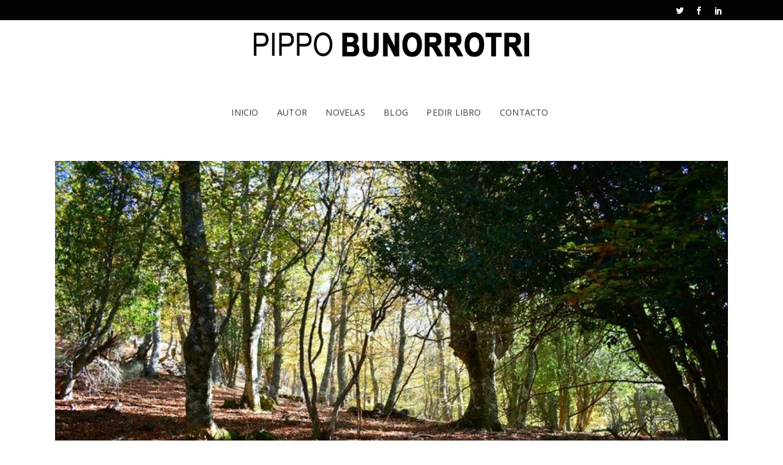

--- FILE ---
content_type: text/html; charset=UTF-8
request_url: https://pippobunorrotri.com/aprenderas-sin-mas-2/
body_size: 17078
content:
<!DOCTYPE html>
<html lang="es">
<head>
	<meta charset="UTF-8" />
	
	<title>APRENDERÁS SIN MAS ~ Pippo Bunorrotri</title>

	
			
						<meta name="viewport" content="width=device-width,initial-scale=1,user-scalable=no">
		
	<link rel="profile" href="http://gmpg.org/xfn/11" />
	<link rel="pingback" href="https://pippobunorrotri.com/xmlrpc.php" />
            <link rel="shortcut icon" type="image/x-icon" href="http://pippobunorrotri.com/wp-content/themes/bridge/img/favicon.ico">
        <link rel="apple-touch-icon" href="http://pippobunorrotri.com/wp-content/themes/bridge/img/favicon.ico"/>
    	<link href='//fonts.googleapis.com/css?family=Raleway:100,200,300,400,500,600,700,800,900,300italic,400italic,700italic|Open+Sans:100,200,300,400,500,600,700,800,900,300italic,400italic,700italic&subset=latin,latin-ext' rel='stylesheet' type='text/css'>
<script type="application/javascript">var QodeAjaxUrl = "https://pippobunorrotri.com/wp-admin/admin-ajax.php"</script><meta name='robots' content='index, follow, max-image-preview:large, max-snippet:-1, max-video-preview:-1' />

	<!-- This site is optimized with the Yoast SEO plugin v20.11 - https://yoast.com/wordpress/plugins/seo/ -->
	<link rel="canonical" href="https://pippobunorrotri.com/aprenderas-sin-mas-2/" />
	<meta property="og:locale" content="es_ES" />
	<meta property="og:type" content="article" />
	<meta property="og:title" content="APRENDERÁS SIN MAS ~ Pippo Bunorrotri" />
	<meta property="og:description" content="Después de algún tiempo aprenderás la diferencia entre dar la mano y socorrer a un alma, y aprenderás que amar no significa apoyarse, y que compañía no siempre significa seguridad. Comenzarás a aprender que los besos no son contratos escritos, ni regalos empaquetados, ni promesas..." />
	<meta property="og:url" content="https://pippobunorrotri.com/aprenderas-sin-mas-2/" />
	<meta property="og:site_name" content="Pippo Bunorrotri" />
	<meta property="article:publisher" content="https://www.facebook.com/miguelangel.vegarodriguez.3" />
	<meta property="article:author" content="vegamiguela@hotmail .es" />
	<meta property="article:published_time" content="2017-10-29T18:26:31+00:00" />
	<meta property="og:image" content="https://pippobunorrotri.com/wp-content/uploads/2017/10/22555090_2033785996853058_2091611513617085804_n.jpg" />
	<meta property="og:image:width" content="800" />
	<meta property="og:image:height" content="533" />
	<meta property="og:image:type" content="image/jpeg" />
	<meta name="author" content="Pippo" />
	<meta name="twitter:card" content="summary_large_image" />
	<meta name="twitter:creator" content="@Pippo Bunorrotri" />
	<meta name="twitter:label1" content="Escrito por" />
	<meta name="twitter:data1" content="Pippo" />
	<meta name="twitter:label2" content="Tiempo de lectura" />
	<meta name="twitter:data2" content="4 minutos" />
	<script type="application/ld+json" class="yoast-schema-graph">{"@context":"https://schema.org","@graph":[{"@type":"WebPage","@id":"https://pippobunorrotri.com/aprenderas-sin-mas-2/","url":"https://pippobunorrotri.com/aprenderas-sin-mas-2/","name":"APRENDERÁS SIN MAS ~ Pippo Bunorrotri","isPartOf":{"@id":"https://pippobunorrotri.com/#website"},"primaryImageOfPage":{"@id":"https://pippobunorrotri.com/aprenderas-sin-mas-2/#primaryimage"},"image":{"@id":"https://pippobunorrotri.com/aprenderas-sin-mas-2/#primaryimage"},"thumbnailUrl":"https://pippobunorrotri.com/wp-content/uploads/2017/10/22555090_2033785996853058_2091611513617085804_n.jpg","datePublished":"2017-10-29T18:26:31+00:00","dateModified":"2017-10-29T18:26:31+00:00","author":{"@id":"https://pippobunorrotri.com/#/schema/person/3dce03d1a63ed4e36ad858cf6409acbe"},"breadcrumb":{"@id":"https://pippobunorrotri.com/aprenderas-sin-mas-2/#breadcrumb"},"inLanguage":"es","potentialAction":[{"@type":"ReadAction","target":["https://pippobunorrotri.com/aprenderas-sin-mas-2/"]}]},{"@type":"ImageObject","inLanguage":"es","@id":"https://pippobunorrotri.com/aprenderas-sin-mas-2/#primaryimage","url":"https://pippobunorrotri.com/wp-content/uploads/2017/10/22555090_2033785996853058_2091611513617085804_n.jpg","contentUrl":"https://pippobunorrotri.com/wp-content/uploads/2017/10/22555090_2033785996853058_2091611513617085804_n.jpg","width":800,"height":533},{"@type":"BreadcrumbList","@id":"https://pippobunorrotri.com/aprenderas-sin-mas-2/#breadcrumb","itemListElement":[{"@type":"ListItem","position":1,"name":"Portada","item":"https://pippobunorrotri.com/"},{"@type":"ListItem","position":2,"name":"APRENDERÁS SIN MAS"}]},{"@type":"WebSite","@id":"https://pippobunorrotri.com/#website","url":"https://pippobunorrotri.com/","name":"Pippo Bunorrotri","description":"El hombre que susurraba a los sentimientos","potentialAction":[{"@type":"SearchAction","target":{"@type":"EntryPoint","urlTemplate":"https://pippobunorrotri.com/?s={search_term_string}"},"query-input":"required name=search_term_string"}],"inLanguage":"es"},{"@type":"Person","@id":"https://pippobunorrotri.com/#/schema/person/3dce03d1a63ed4e36ad858cf6409acbe","name":"Pippo","image":{"@type":"ImageObject","inLanguage":"es","@id":"https://pippobunorrotri.com/#/schema/person/image/","url":"https://secure.gravatar.com/avatar/04815abf19c9f5b2b865e86b85ba552d?s=96&d=mm&r=g","contentUrl":"https://secure.gravatar.com/avatar/04815abf19c9f5b2b865e86b85ba552d?s=96&d=mm&r=g","caption":"Pippo"},"description":"El 31 del 12 de 1955 abrí los ojos en este mundo de locos contrastes donde empece a escribir mi destino, en el antiguo reino de León. Actualmente resido a la vera del Mediterráneo, en Valencia","sameAs":["vegamiguela@hotmail .es","https://twitter.com/Pippo Bunorrotri","pippobunorrotri@gmail.com"],"url":"https://pippobunorrotri.com/author/pippo/"}]}</script>
	<!-- / Yoast SEO plugin. -->


<link rel="alternate" type="application/rss+xml" title="Pippo Bunorrotri &raquo; Feed" href="https://pippobunorrotri.com/feed/" />
<link rel="alternate" type="application/rss+xml" title="Pippo Bunorrotri &raquo; Feed de los comentarios" href="https://pippobunorrotri.com/comments/feed/" />
<link rel="alternate" type="application/rss+xml" title="Pippo Bunorrotri &raquo; Comentario APRENDERÁS SIN MAS del feed" href="https://pippobunorrotri.com/aprenderas-sin-mas-2/feed/" />
		<!-- This site uses the Google Analytics by MonsterInsights plugin v8.17 - Using Analytics tracking - https://www.monsterinsights.com/ -->
		<!-- Nota: MonsterInsights no está actualmente configurado en este sitio. El dueño del sitio necesita identificarse usando su cuenta de Google Analytics en el panel de ajustes de MonsterInsights. -->
					<!-- No tracking code set -->
				<!-- / Google Analytics by MonsterInsights -->
		<script type="text/javascript">
window._wpemojiSettings = {"baseUrl":"https:\/\/s.w.org\/images\/core\/emoji\/14.0.0\/72x72\/","ext":".png","svgUrl":"https:\/\/s.w.org\/images\/core\/emoji\/14.0.0\/svg\/","svgExt":".svg","source":{"concatemoji":"https:\/\/pippobunorrotri.com\/wp-includes\/js\/wp-emoji-release.min.js?ver=6.2.8"}};
/*! This file is auto-generated */
!function(e,a,t){var n,r,o,i=a.createElement("canvas"),p=i.getContext&&i.getContext("2d");function s(e,t){p.clearRect(0,0,i.width,i.height),p.fillText(e,0,0);e=i.toDataURL();return p.clearRect(0,0,i.width,i.height),p.fillText(t,0,0),e===i.toDataURL()}function c(e){var t=a.createElement("script");t.src=e,t.defer=t.type="text/javascript",a.getElementsByTagName("head")[0].appendChild(t)}for(o=Array("flag","emoji"),t.supports={everything:!0,everythingExceptFlag:!0},r=0;r<o.length;r++)t.supports[o[r]]=function(e){if(p&&p.fillText)switch(p.textBaseline="top",p.font="600 32px Arial",e){case"flag":return s("\ud83c\udff3\ufe0f\u200d\u26a7\ufe0f","\ud83c\udff3\ufe0f\u200b\u26a7\ufe0f")?!1:!s("\ud83c\uddfa\ud83c\uddf3","\ud83c\uddfa\u200b\ud83c\uddf3")&&!s("\ud83c\udff4\udb40\udc67\udb40\udc62\udb40\udc65\udb40\udc6e\udb40\udc67\udb40\udc7f","\ud83c\udff4\u200b\udb40\udc67\u200b\udb40\udc62\u200b\udb40\udc65\u200b\udb40\udc6e\u200b\udb40\udc67\u200b\udb40\udc7f");case"emoji":return!s("\ud83e\udef1\ud83c\udffb\u200d\ud83e\udef2\ud83c\udfff","\ud83e\udef1\ud83c\udffb\u200b\ud83e\udef2\ud83c\udfff")}return!1}(o[r]),t.supports.everything=t.supports.everything&&t.supports[o[r]],"flag"!==o[r]&&(t.supports.everythingExceptFlag=t.supports.everythingExceptFlag&&t.supports[o[r]]);t.supports.everythingExceptFlag=t.supports.everythingExceptFlag&&!t.supports.flag,t.DOMReady=!1,t.readyCallback=function(){t.DOMReady=!0},t.supports.everything||(n=function(){t.readyCallback()},a.addEventListener?(a.addEventListener("DOMContentLoaded",n,!1),e.addEventListener("load",n,!1)):(e.attachEvent("onload",n),a.attachEvent("onreadystatechange",function(){"complete"===a.readyState&&t.readyCallback()})),(e=t.source||{}).concatemoji?c(e.concatemoji):e.wpemoji&&e.twemoji&&(c(e.twemoji),c(e.wpemoji)))}(window,document,window._wpemojiSettings);
</script>
<style type="text/css">
img.wp-smiley,
img.emoji {
	display: inline !important;
	border: none !important;
	box-shadow: none !important;
	height: 1em !important;
	width: 1em !important;
	margin: 0 0.07em !important;
	vertical-align: -0.1em !important;
	background: none !important;
	padding: 0 !important;
}
</style>
	<link rel='stylesheet' id='layerslider-css' href='https://pippobunorrotri.com/wp-content/plugins/LayerSlider/assets/static/layerslider/css/layerslider.css?ver=7.7.11' type='text/css' media='all' />
<link rel='stylesheet' id='wp-block-library-css' href='https://pippobunorrotri.com/wp-includes/css/dist/block-library/style.min.css?ver=6.2.8' type='text/css' media='all' />
<link rel='stylesheet' id='classic-theme-styles-css' href='https://pippobunorrotri.com/wp-includes/css/classic-themes.min.css?ver=6.2.8' type='text/css' media='all' />
<style id='global-styles-inline-css' type='text/css'>
body{--wp--preset--color--black: #000000;--wp--preset--color--cyan-bluish-gray: #abb8c3;--wp--preset--color--white: #ffffff;--wp--preset--color--pale-pink: #f78da7;--wp--preset--color--vivid-red: #cf2e2e;--wp--preset--color--luminous-vivid-orange: #ff6900;--wp--preset--color--luminous-vivid-amber: #fcb900;--wp--preset--color--light-green-cyan: #7bdcb5;--wp--preset--color--vivid-green-cyan: #00d084;--wp--preset--color--pale-cyan-blue: #8ed1fc;--wp--preset--color--vivid-cyan-blue: #0693e3;--wp--preset--color--vivid-purple: #9b51e0;--wp--preset--gradient--vivid-cyan-blue-to-vivid-purple: linear-gradient(135deg,rgba(6,147,227,1) 0%,rgb(155,81,224) 100%);--wp--preset--gradient--light-green-cyan-to-vivid-green-cyan: linear-gradient(135deg,rgb(122,220,180) 0%,rgb(0,208,130) 100%);--wp--preset--gradient--luminous-vivid-amber-to-luminous-vivid-orange: linear-gradient(135deg,rgba(252,185,0,1) 0%,rgba(255,105,0,1) 100%);--wp--preset--gradient--luminous-vivid-orange-to-vivid-red: linear-gradient(135deg,rgba(255,105,0,1) 0%,rgb(207,46,46) 100%);--wp--preset--gradient--very-light-gray-to-cyan-bluish-gray: linear-gradient(135deg,rgb(238,238,238) 0%,rgb(169,184,195) 100%);--wp--preset--gradient--cool-to-warm-spectrum: linear-gradient(135deg,rgb(74,234,220) 0%,rgb(151,120,209) 20%,rgb(207,42,186) 40%,rgb(238,44,130) 60%,rgb(251,105,98) 80%,rgb(254,248,76) 100%);--wp--preset--gradient--blush-light-purple: linear-gradient(135deg,rgb(255,206,236) 0%,rgb(152,150,240) 100%);--wp--preset--gradient--blush-bordeaux: linear-gradient(135deg,rgb(254,205,165) 0%,rgb(254,45,45) 50%,rgb(107,0,62) 100%);--wp--preset--gradient--luminous-dusk: linear-gradient(135deg,rgb(255,203,112) 0%,rgb(199,81,192) 50%,rgb(65,88,208) 100%);--wp--preset--gradient--pale-ocean: linear-gradient(135deg,rgb(255,245,203) 0%,rgb(182,227,212) 50%,rgb(51,167,181) 100%);--wp--preset--gradient--electric-grass: linear-gradient(135deg,rgb(202,248,128) 0%,rgb(113,206,126) 100%);--wp--preset--gradient--midnight: linear-gradient(135deg,rgb(2,3,129) 0%,rgb(40,116,252) 100%);--wp--preset--duotone--dark-grayscale: url('#wp-duotone-dark-grayscale');--wp--preset--duotone--grayscale: url('#wp-duotone-grayscale');--wp--preset--duotone--purple-yellow: url('#wp-duotone-purple-yellow');--wp--preset--duotone--blue-red: url('#wp-duotone-blue-red');--wp--preset--duotone--midnight: url('#wp-duotone-midnight');--wp--preset--duotone--magenta-yellow: url('#wp-duotone-magenta-yellow');--wp--preset--duotone--purple-green: url('#wp-duotone-purple-green');--wp--preset--duotone--blue-orange: url('#wp-duotone-blue-orange');--wp--preset--font-size--small: 13px;--wp--preset--font-size--medium: 20px;--wp--preset--font-size--large: 36px;--wp--preset--font-size--x-large: 42px;--wp--preset--spacing--20: 0.44rem;--wp--preset--spacing--30: 0.67rem;--wp--preset--spacing--40: 1rem;--wp--preset--spacing--50: 1.5rem;--wp--preset--spacing--60: 2.25rem;--wp--preset--spacing--70: 3.38rem;--wp--preset--spacing--80: 5.06rem;--wp--preset--shadow--natural: 6px 6px 9px rgba(0, 0, 0, 0.2);--wp--preset--shadow--deep: 12px 12px 50px rgba(0, 0, 0, 0.4);--wp--preset--shadow--sharp: 6px 6px 0px rgba(0, 0, 0, 0.2);--wp--preset--shadow--outlined: 6px 6px 0px -3px rgba(255, 255, 255, 1), 6px 6px rgba(0, 0, 0, 1);--wp--preset--shadow--crisp: 6px 6px 0px rgba(0, 0, 0, 1);}:where(.is-layout-flex){gap: 0.5em;}body .is-layout-flow > .alignleft{float: left;margin-inline-start: 0;margin-inline-end: 2em;}body .is-layout-flow > .alignright{float: right;margin-inline-start: 2em;margin-inline-end: 0;}body .is-layout-flow > .aligncenter{margin-left: auto !important;margin-right: auto !important;}body .is-layout-constrained > .alignleft{float: left;margin-inline-start: 0;margin-inline-end: 2em;}body .is-layout-constrained > .alignright{float: right;margin-inline-start: 2em;margin-inline-end: 0;}body .is-layout-constrained > .aligncenter{margin-left: auto !important;margin-right: auto !important;}body .is-layout-constrained > :where(:not(.alignleft):not(.alignright):not(.alignfull)){max-width: var(--wp--style--global--content-size);margin-left: auto !important;margin-right: auto !important;}body .is-layout-constrained > .alignwide{max-width: var(--wp--style--global--wide-size);}body .is-layout-flex{display: flex;}body .is-layout-flex{flex-wrap: wrap;align-items: center;}body .is-layout-flex > *{margin: 0;}:where(.wp-block-columns.is-layout-flex){gap: 2em;}.has-black-color{color: var(--wp--preset--color--black) !important;}.has-cyan-bluish-gray-color{color: var(--wp--preset--color--cyan-bluish-gray) !important;}.has-white-color{color: var(--wp--preset--color--white) !important;}.has-pale-pink-color{color: var(--wp--preset--color--pale-pink) !important;}.has-vivid-red-color{color: var(--wp--preset--color--vivid-red) !important;}.has-luminous-vivid-orange-color{color: var(--wp--preset--color--luminous-vivid-orange) !important;}.has-luminous-vivid-amber-color{color: var(--wp--preset--color--luminous-vivid-amber) !important;}.has-light-green-cyan-color{color: var(--wp--preset--color--light-green-cyan) !important;}.has-vivid-green-cyan-color{color: var(--wp--preset--color--vivid-green-cyan) !important;}.has-pale-cyan-blue-color{color: var(--wp--preset--color--pale-cyan-blue) !important;}.has-vivid-cyan-blue-color{color: var(--wp--preset--color--vivid-cyan-blue) !important;}.has-vivid-purple-color{color: var(--wp--preset--color--vivid-purple) !important;}.has-black-background-color{background-color: var(--wp--preset--color--black) !important;}.has-cyan-bluish-gray-background-color{background-color: var(--wp--preset--color--cyan-bluish-gray) !important;}.has-white-background-color{background-color: var(--wp--preset--color--white) !important;}.has-pale-pink-background-color{background-color: var(--wp--preset--color--pale-pink) !important;}.has-vivid-red-background-color{background-color: var(--wp--preset--color--vivid-red) !important;}.has-luminous-vivid-orange-background-color{background-color: var(--wp--preset--color--luminous-vivid-orange) !important;}.has-luminous-vivid-amber-background-color{background-color: var(--wp--preset--color--luminous-vivid-amber) !important;}.has-light-green-cyan-background-color{background-color: var(--wp--preset--color--light-green-cyan) !important;}.has-vivid-green-cyan-background-color{background-color: var(--wp--preset--color--vivid-green-cyan) !important;}.has-pale-cyan-blue-background-color{background-color: var(--wp--preset--color--pale-cyan-blue) !important;}.has-vivid-cyan-blue-background-color{background-color: var(--wp--preset--color--vivid-cyan-blue) !important;}.has-vivid-purple-background-color{background-color: var(--wp--preset--color--vivid-purple) !important;}.has-black-border-color{border-color: var(--wp--preset--color--black) !important;}.has-cyan-bluish-gray-border-color{border-color: var(--wp--preset--color--cyan-bluish-gray) !important;}.has-white-border-color{border-color: var(--wp--preset--color--white) !important;}.has-pale-pink-border-color{border-color: var(--wp--preset--color--pale-pink) !important;}.has-vivid-red-border-color{border-color: var(--wp--preset--color--vivid-red) !important;}.has-luminous-vivid-orange-border-color{border-color: var(--wp--preset--color--luminous-vivid-orange) !important;}.has-luminous-vivid-amber-border-color{border-color: var(--wp--preset--color--luminous-vivid-amber) !important;}.has-light-green-cyan-border-color{border-color: var(--wp--preset--color--light-green-cyan) !important;}.has-vivid-green-cyan-border-color{border-color: var(--wp--preset--color--vivid-green-cyan) !important;}.has-pale-cyan-blue-border-color{border-color: var(--wp--preset--color--pale-cyan-blue) !important;}.has-vivid-cyan-blue-border-color{border-color: var(--wp--preset--color--vivid-cyan-blue) !important;}.has-vivid-purple-border-color{border-color: var(--wp--preset--color--vivid-purple) !important;}.has-vivid-cyan-blue-to-vivid-purple-gradient-background{background: var(--wp--preset--gradient--vivid-cyan-blue-to-vivid-purple) !important;}.has-light-green-cyan-to-vivid-green-cyan-gradient-background{background: var(--wp--preset--gradient--light-green-cyan-to-vivid-green-cyan) !important;}.has-luminous-vivid-amber-to-luminous-vivid-orange-gradient-background{background: var(--wp--preset--gradient--luminous-vivid-amber-to-luminous-vivid-orange) !important;}.has-luminous-vivid-orange-to-vivid-red-gradient-background{background: var(--wp--preset--gradient--luminous-vivid-orange-to-vivid-red) !important;}.has-very-light-gray-to-cyan-bluish-gray-gradient-background{background: var(--wp--preset--gradient--very-light-gray-to-cyan-bluish-gray) !important;}.has-cool-to-warm-spectrum-gradient-background{background: var(--wp--preset--gradient--cool-to-warm-spectrum) !important;}.has-blush-light-purple-gradient-background{background: var(--wp--preset--gradient--blush-light-purple) !important;}.has-blush-bordeaux-gradient-background{background: var(--wp--preset--gradient--blush-bordeaux) !important;}.has-luminous-dusk-gradient-background{background: var(--wp--preset--gradient--luminous-dusk) !important;}.has-pale-ocean-gradient-background{background: var(--wp--preset--gradient--pale-ocean) !important;}.has-electric-grass-gradient-background{background: var(--wp--preset--gradient--electric-grass) !important;}.has-midnight-gradient-background{background: var(--wp--preset--gradient--midnight) !important;}.has-small-font-size{font-size: var(--wp--preset--font-size--small) !important;}.has-medium-font-size{font-size: var(--wp--preset--font-size--medium) !important;}.has-large-font-size{font-size: var(--wp--preset--font-size--large) !important;}.has-x-large-font-size{font-size: var(--wp--preset--font-size--x-large) !important;}
.wp-block-navigation a:where(:not(.wp-element-button)){color: inherit;}
:where(.wp-block-columns.is-layout-flex){gap: 2em;}
.wp-block-pullquote{font-size: 1.5em;line-height: 1.6;}
</style>
<link rel='stylesheet' id='default_style-css' href='https://pippobunorrotri.com/wp-content/themes/pippobunorrotri/style.css?ver=6.2.8' type='text/css' media='all' />
<link rel='stylesheet' id='qode_font_awesome-css' href='https://pippobunorrotri.com/wp-content/themes/pippobunorrotri/css/font-awesome/css/font-awesome.min.css?ver=6.2.8' type='text/css' media='all' />
<link rel='stylesheet' id='qode_font_elegant-css' href='https://pippobunorrotri.com/wp-content/themes/pippobunorrotri/css/elegant-icons/style.min.css?ver=6.2.8' type='text/css' media='all' />
<link rel='stylesheet' id='qode_linea_icons-css' href='https://pippobunorrotri.com/wp-content/themes/pippobunorrotri/css/linea-icons/style.css?ver=6.2.8' type='text/css' media='all' />
<link rel='stylesheet' id='qode_dripicons-css' href='https://pippobunorrotri.com/wp-content/themes/pippobunorrotri/css/dripicons/dripicons.css?ver=6.2.8' type='text/css' media='all' />
<link rel='stylesheet' id='stylesheet-css' href='https://pippobunorrotri.com/wp-content/themes/pippobunorrotri/css/stylesheet.min.css?ver=6.2.8' type='text/css' media='all' />
<style id='stylesheet-inline-css' type='text/css'>
   .postid-1160.disabled_footer_top .footer_top_holder, .postid-1160.disabled_footer_bottom .footer_bottom_holder { display: none;}


</style>
<link rel='stylesheet' id='qode_print-css' href='https://pippobunorrotri.com/wp-content/themes/pippobunorrotri/css/print.css?ver=6.2.8' type='text/css' media='all' />
<link rel='stylesheet' id='mac_stylesheet-css' href='https://pippobunorrotri.com/wp-content/themes/pippobunorrotri/css/mac_stylesheet.css?ver=6.2.8' type='text/css' media='all' />
<link rel='stylesheet' id='webkit-css' href='https://pippobunorrotri.com/wp-content/themes/pippobunorrotri/css/webkit_stylesheet.css?ver=6.2.8' type='text/css' media='all' />
<link rel='stylesheet' id='style_dynamic-css' href='https://pippobunorrotri.com/wp-content/themes/pippobunorrotri/css/style_dynamic.css?ver=1589107106' type='text/css' media='all' />
<link rel='stylesheet' id='responsive-css' href='https://pippobunorrotri.com/wp-content/themes/pippobunorrotri/css/responsive.min.css?ver=6.2.8' type='text/css' media='all' />
<link rel='stylesheet' id='style_dynamic_responsive-css' href='https://pippobunorrotri.com/wp-content/themes/pippobunorrotri/css/style_dynamic_responsive.css?ver=1589107106' type='text/css' media='all' />
<link rel='stylesheet' id='custom_css-css' href='https://pippobunorrotri.com/wp-content/themes/pippobunorrotri/css/custom_css.css?ver=1589107106' type='text/css' media='all' />
<script type='text/javascript' src='https://pippobunorrotri.com/wp-includes/js/jquery/jquery.min.js?ver=3.6.4' id='jquery-core-js'></script>
<script type='text/javascript' src='https://pippobunorrotri.com/wp-includes/js/jquery/jquery-migrate.min.js?ver=3.4.0' id='jquery-migrate-js'></script>
<script type='text/javascript' id='layerslider-utils-js-extra'>
/* <![CDATA[ */
var LS_Meta = {"v":"7.7.11","fixGSAP":"1"};
/* ]]> */
</script>
<script type='text/javascript' src='https://pippobunorrotri.com/wp-content/plugins/LayerSlider/assets/static/layerslider/js/layerslider.utils.js?ver=7.7.11' id='layerslider-utils-js'></script>
<script type='text/javascript' src='https://pippobunorrotri.com/wp-content/plugins/LayerSlider/assets/static/layerslider/js/layerslider.kreaturamedia.jquery.js?ver=7.7.11' id='layerslider-js'></script>
<script type='text/javascript' src='https://pippobunorrotri.com/wp-content/plugins/LayerSlider/assets/static/layerslider/js/layerslider.transitions.js?ver=7.7.11' id='layerslider-transitions-js'></script>
<script type='text/javascript' id='email-posts-to-subscribers-js-extra'>
/* <![CDATA[ */
var elp_data = {"messages":{"elp_name_required":"Please enter name.","elp_email_required":"Please enter email address.","elp_invalid_name":"Name seems invalid.","elp_invalid_email":"Email address seems invalid.","elp_unexpected_error":"Oops.. Unexpected error occurred.","elp_invalid_captcha":"Robot verification failed, please try again.","elp_invalid_key":"Robot verification failed, invalid key.","elp_successfull_single":"You have successfully subscribed.","elp_successfull_double":"You have successfully subscribed. You will receive a confirmation email in few minutes. Please follow the link in it to confirm your subscription. If the email takes more than 15 minutes to appear in your mailbox, please check your spam folder.","elp_email_exist":"Email already exist.","elp_email_squeeze":"You are trying to submit too fast. try again in 1 minute."},"elp_ajax_url":"https:\/\/pippobunorrotri.com\/wp-admin\/admin-ajax.php"};
/* ]]> */
</script>
<script type='text/javascript' src='https://pippobunorrotri.com/wp-content/plugins/email-posts-to-subscribers//inc/email-posts-to-subscribers.js?ver=2.2' id='email-posts-to-subscribers-js'></script>
<meta name="generator" content="Powered by LayerSlider 7.7.11 - Build Heros, Sliders, and Popups. Create Animations and Beautiful, Rich Web Content as Easy as Never Before on WordPress." />
<!-- LayerSlider updates and docs at: https://layerslider.com -->
<link rel="https://api.w.org/" href="https://pippobunorrotri.com/wp-json/" /><link rel="alternate" type="application/json" href="https://pippobunorrotri.com/wp-json/wp/v2/posts/1160" /><link rel="EditURI" type="application/rsd+xml" title="RSD" href="https://pippobunorrotri.com/xmlrpc.php?rsd" />
<link rel="wlwmanifest" type="application/wlwmanifest+xml" href="https://pippobunorrotri.com/wp-includes/wlwmanifest.xml" />
<meta name="generator" content="WordPress 6.2.8" />
<link rel='shortlink' href='https://pippobunorrotri.com/?p=1160' />
<link rel="alternate" type="application/json+oembed" href="https://pippobunorrotri.com/wp-json/oembed/1.0/embed?url=https%3A%2F%2Fpippobunorrotri.com%2Faprenderas-sin-mas-2%2F" />
<link rel="alternate" type="text/xml+oembed" href="https://pippobunorrotri.com/wp-json/oembed/1.0/embed?url=https%3A%2F%2Fpippobunorrotri.com%2Faprenderas-sin-mas-2%2F&#038;format=xml" />
<style>.elp_form_message.success { color: #008000;font-weight: bold; } .elp_form_message.error { color: #ff0000; } .elp_form_message.boterror { color: #ff0000; } </style><meta name="generator" content="Elementor 3.14.1; features: a11y_improvements, additional_custom_breakpoints; settings: css_print_method-external, google_font-enabled, font_display-auto">
<style type="text/css">.recentcomments a{display:inline !important;padding:0 !important;margin:0 !important;}</style><link rel="icon" href="https://pippobunorrotri.com/wp-content/uploads/2018/08/cropped-yo-150x150.jpeg" sizes="32x32" />
<link rel="icon" href="https://pippobunorrotri.com/wp-content/uploads/2018/08/cropped-yo-300x300.jpeg" sizes="192x192" />
<link rel="apple-touch-icon" href="https://pippobunorrotri.com/wp-content/uploads/2018/08/cropped-yo-300x300.jpeg" />
<meta name="msapplication-TileImage" content="https://pippobunorrotri.com/wp-content/uploads/2018/08/cropped-yo-300x300.jpeg" />
</head>

<body class="post-template-default single single-post postid-1160 single-format-standard  qode-title-hidden qode_grid_1300 qode-theme-ver-16.7 qode-theme-bridge elementor-default elementor-kit-6739" itemscope itemtype="http://schema.org/WebPage">


<div class="wrapper">
	<div class="wrapper_inner">

    
    <!-- Google Analytics start -->
        <!-- Google Analytics end -->

	<header class=" has_top centered_logo scroll_header_top_area  fixed scrolled_not_transparent menu_position_left page_header">
	<div class="header_inner clearfix">
				<div class="header_top_bottom_holder">
				<div class="header_top clearfix" style='background-color:rgba(2, 2, 2, 1);' >
				<div class="container">
			<div class="container_inner clearfix">
														<div class="left">
						<div class="inner">
													</div>
					</div>
					<div class="right">
						<div class="inner">
							<div class="header-widget widget_text header-right-widget">			<div class="textwidget"><span data-type="normal" data-hover-icon-color="#FFF" class="qode_icon_shortcode  q_font_awsome_icon fa-lg  " style="margin: 0px 7px 10px 0px; "><a itemprop="url" href="https://twitter.com/vegamiguela" target="_blank" rel="noopener"><span aria-hidden="true" class="qode_icon_font_elegant social_twitter qode_icon_element" style="font-size: 13px;color: #FFF;" ></span></a></span>

<span data-type="normal" data-hover-icon-color="#FFF" class="qode_icon_shortcode  q_font_awsome_icon fa-lg  " style="margin: 0px 2px 10px 8px; "><a itemprop="url" href="https://www.facebook.com/pippobunorrotri/" target="_blank" rel="noopener"><span aria-hidden="true" class="qode_icon_font_elegant social_facebook qode_icon_element" style="font-size: 13px;color: #FFF;" ></span></a></span>

<span data-type="normal" data-hover-icon-color="#FFF" class="qode_icon_shortcode  q_font_awsome_icon fa-lg  " style="margin: 0px 9px 10px 14px; "><a itemprop="url" href="https://www.instagram.com" target="_blank" rel="noopener"><span aria-hidden="true" class="qode_icon_font_elegant social_linkedin qode_icon_element" style="font-size: 13px;color: #FFF;" ></span></a></span>
</div>
		</div>						</div>
					</div>
													</div>
		</div>
		</div>

			<div class="header_bottom clearfix" style=' background-color:rgba(255, 255, 255, 1);' >
								<div class="container">
					<div class="container_inner clearfix">
																				<div class="header_inner_left">
																	<div class="mobile_menu_button">
		<span>
			<span aria-hidden="true" class="qode_icon_font_elegant icon_menu " ></span>		</span>
	</div>
								<div class="logo_wrapper" >
	<div class="q_logo">
		<a itemprop="url" href="https://pippobunorrotri.com/" >
             <img itemprop="image" class="normal" src="http://pippobunorrotri.com/wp-content/uploads/2018/07/logo-pippo.png" alt="Logo"/> 			 <img itemprop="image" class="light" src="http://pippobunorrotri.com/wp-content/uploads/2018/07/logo-pippo.png" alt="Logo"/> 			 <img itemprop="image" class="dark" src="http://pippobunorrotri.com/wp-content/uploads/2018/07/logo-pippo.png" alt="Logo"/> 			 <img itemprop="image" class="sticky" src="http://pippobunorrotri.com/wp-content/uploads/2018/07/logo-pippo.png" alt="Logo"/> 			 <img itemprop="image" class="mobile" src="http://pippobunorrotri.com/wp-content/uploads/2018/07/logo-pippo.png" alt="Logo"/> 					</a>
	</div>
	</div>															</div>
							
							
							<nav class="main_menu drop_down left">
								<ul id="menu-main-menu" class=""><li id="nav-menu-item-238" class="menu-item menu-item-type-post_type menu-item-object-page menu-item-home  narrow"><a href="https://pippobunorrotri.com/" class=""><i class="menu_icon blank fa"></i><span>Inicio</span><span class="plus"></span></a></li>
<li id="nav-menu-item-237" class="menu-item menu-item-type-post_type menu-item-object-page  narrow"><a href="https://pippobunorrotri.com/autor/" class=""><i class="menu_icon blank fa"></i><span>Autor</span><span class="plus"></span></a></li>
<li id="nav-menu-item-236" class="menu-item menu-item-type-post_type menu-item-object-page  narrow"><a href="https://pippobunorrotri.com/novelas/" class=""><i class="menu_icon blank fa"></i><span>Novelas</span><span class="plus"></span></a></li>
<li id="nav-menu-item-235" class="menu-item menu-item-type-post_type menu-item-object-page  narrow"><a href="https://pippobunorrotri.com/blog/" class=""><i class="menu_icon blank fa"></i><span>Blog</span><span class="plus"></span></a></li>
<li id="nav-menu-item-234" class="menu-item menu-item-type-post_type menu-item-object-page  narrow"><a href="https://pippobunorrotri.com/pedir-libro/" class=""><i class="menu_icon blank fa"></i><span>Pedir libro</span><span class="plus"></span></a></li>
<li id="nav-menu-item-233" class="menu-item menu-item-type-post_type menu-item-object-page  narrow"><a href="https://pippobunorrotri.com/contacto/" class=""><i class="menu_icon blank fa"></i><span>Contacto</span><span class="plus"></span></a></li>
</ul>							</nav>
															<div class="header_inner_right">
									<div class="side_menu_button_wrapper right">
																														<div class="side_menu_button">
																																											</div>
									</div>
								</div>
														<nav class="mobile_menu">
	<ul id="menu-main-menu-1" class=""><li id="mobile-menu-item-238" class="menu-item menu-item-type-post_type menu-item-object-page menu-item-home "><a href="https://pippobunorrotri.com/" class=""><span>Inicio</span></a><span class="mobile_arrow"><i class="fa fa-angle-right"></i><i class="fa fa-angle-down"></i></span></li>
<li id="mobile-menu-item-237" class="menu-item menu-item-type-post_type menu-item-object-page "><a href="https://pippobunorrotri.com/autor/" class=""><span>Autor</span></a><span class="mobile_arrow"><i class="fa fa-angle-right"></i><i class="fa fa-angle-down"></i></span></li>
<li id="mobile-menu-item-236" class="menu-item menu-item-type-post_type menu-item-object-page "><a href="https://pippobunorrotri.com/novelas/" class=""><span>Novelas</span></a><span class="mobile_arrow"><i class="fa fa-angle-right"></i><i class="fa fa-angle-down"></i></span></li>
<li id="mobile-menu-item-235" class="menu-item menu-item-type-post_type menu-item-object-page "><a href="https://pippobunorrotri.com/blog/" class=""><span>Blog</span></a><span class="mobile_arrow"><i class="fa fa-angle-right"></i><i class="fa fa-angle-down"></i></span></li>
<li id="mobile-menu-item-234" class="menu-item menu-item-type-post_type menu-item-object-page "><a href="https://pippobunorrotri.com/pedir-libro/" class=""><span>Pedir libro</span></a><span class="mobile_arrow"><i class="fa fa-angle-right"></i><i class="fa fa-angle-down"></i></span></li>
<li id="mobile-menu-item-233" class="menu-item menu-item-type-post_type menu-item-object-page "><a href="https://pippobunorrotri.com/contacto/" class=""><span>Contacto</span></a><span class="mobile_arrow"><i class="fa fa-angle-right"></i><i class="fa fa-angle-down"></i></span></li>
</ul></nav>																				</div>
					</div>
									</div>
			</div>
		</div>
</header>	<a id="back_to_top" href="#">
        <span class="fa-stack">
            <i class="qode_icon_font_awesome fa fa-arrow-up " ></i>        </span>
	</a>
	
	
    
    
    <div class="content content_top_margin">
        <div class="content_inner  ">
    												<div class="container">
														<div class="container_inner default_template_holder" >
															<div class="blog_single blog_holder">
								<article id="post-1160" class="post-1160 post type-post status-publish format-standard has-post-thumbnail hentry category-uncategorized">
			<div class="post_content_holder">
										<div class="post_image">
	                        <img width="800" height="533" src="https://pippobunorrotri.com/wp-content/uploads/2017/10/22555090_2033785996853058_2091611513617085804_n.jpg" class="attachment-full size-full wp-post-image" alt="" decoding="async" srcset="https://pippobunorrotri.com/wp-content/uploads/2017/10/22555090_2033785996853058_2091611513617085804_n.jpg 800w, https://pippobunorrotri.com/wp-content/uploads/2017/10/22555090_2033785996853058_2091611513617085804_n-300x200.jpg 300w, https://pippobunorrotri.com/wp-content/uploads/2017/10/22555090_2033785996853058_2091611513617085804_n-768x512.jpg 768w, https://pippobunorrotri.com/wp-content/uploads/2017/10/22555090_2033785996853058_2091611513617085804_n-700x466.jpg 700w" sizes="(max-width: 800px) 100vw, 800px" />						</div>
								<div class="post_text">
					<div class="post_text_inner">
						<h2 itemprop="name" class="entry_title"><span itemprop="dateCreated" class="date entry_date updated">29 Oct<meta itemprop="interactionCount" content="UserComments: 3"/></span> APRENDERÁS SIN MAS</h2>
						<div class="post_info">
							<span class="time">Posted at 18:26h</span>
							in <a href="https://pippobunorrotri.com/category/uncategorized/" rel="category tag">Uncategorized</a>							<span class="post_author">
								by								<a itemprop="author" class="post_author_link" href="https://pippobunorrotri.com/author/pippo/">Pippo</a>
							</span>
															<span class="dots"><i class="fa fa-square"></i></span><a itemprop="url" class="post_comments" href="https://pippobunorrotri.com/aprenderas-sin-mas-2/#comments" target="_self">3 Comments</a>
							                                        <span class="dots"><i class="fa fa-square"></i></span>
        <div class="blog_like">
            <a  href="#" class="qode-like" id="qode-like-1160" title="Like this">0<span>  Likes</span></a>        </div>
                <span class="dots"><i class="fa fa-square"></i></span><div class="blog_share qode_share"><div class="social_share_holder"><a href="javascript:void(0)" target="_self"><span class="social_share_title">Share</span></a><div class="social_share_dropdown"><div class="inner_arrow"></div><ul><li class="facebook_share"><a href="javascript:void(0)" onclick="window.open('http://www.facebook.com/sharer.php?u=https%3A%2F%2Fpippobunorrotri.com%2Faprenderas-sin-mas-2%2F', 'sharer', 'toolbar=0,status=0,width=620,height=280');"><i class="fa fa-facebook"></i></a></li><li class="twitter_share"><a href="#" onclick="popUp=window.open('http://twitter.com/home?status=Despu%C3%A9s+de+alg%C3%BAn+tiempo+aprender%C3%A1s+la+diferencia+entre+dar+la+mano+y+socorrer+a+un+alma%2C+y+aprender%C3%A1s+que+amar+no+https://pippobunorrotri.com/aprenderas-sin-mas-2/', 'popupwindow', 'scrollbars=yes,width=800,height=400');popUp.focus();return false;"><i class="fa fa-twitter"></i></a></li><li  class="google_share"><a href="#" onclick="popUp=window.open('https://plus.google.com/share?url=https%3A%2F%2Fpippobunorrotri.com%2Faprenderas-sin-mas-2%2F', 'popupwindow', 'scrollbars=yes,width=800,height=400');popUp.focus();return false"><i class="fa fa-google-plus"></i></a></li><li  class="linkedin_share"><a href="#" onclick="popUp=window.open('http://linkedin.com/shareArticle?mini=true&amp;url=https%3A%2F%2Fpippobunorrotri.com%2Faprenderas-sin-mas-2%2F&amp;title=APRENDER%C3%81S+SIN+MAS', 'popupwindow', 'scrollbars=yes,width=800,height=400');popUp.focus();return false"><i class="fa fa-linkedin"></i></a></li><li  class="tumblr_share"><a href="#" onclick="popUp=window.open('http://www.tumblr.com/share/link?url=https%3A%2F%2Fpippobunorrotri.com%2Faprenderas-sin-mas-2%2F&amp;name=APRENDER%C3%81S+SIN+MAS&amp;description=Despu%C3%A9s+de+alg%C3%BAn+tiempo+aprender%C3%A1s+la+diferencia+entre+dar+la+mano+y+socorrer+a+un+alma%2C+y+aprender%C3%A1s+que+amar+no+significa+apoyarse%2C+y+que+compa%C3%B1%C3%ADa+no+siempre+significa+seguridad.+Comenzar%C3%A1s+a+aprender+que+los+besos+no+son+contratos+escritos%2C+ni+regalos+empaquetados%2C+ni+promesas...', 'popupwindow', 'scrollbars=yes,width=800,height=400');popUp.focus();return false"><i class="fa fa-tumblr"></i></a></li><li  class="pinterest_share"><a href="#" onclick="popUp=window.open('http://pinterest.com/pin/create/button/?url=https%3A%2F%2Fpippobunorrotri.com%2Faprenderas-sin-mas-2%2F&amp;description=APRENDERÁS SIN MAS&amp;media=https%3A%2F%2Fpippobunorrotri.com%2Fwp-content%2Fuploads%2F2017%2F10%2F22555090_2033785996853058_2091611513617085804_n.jpg', 'popupwindow', 'scrollbars=yes,width=800,height=400');popUp.focus();return false"><i class="fa fa-pinterest"></i></a></li><li  class="vk_share"><a href="#" onclick="popUp=window.open('http://vkontakte.ru/share.php?url=https%3A%2F%2Fpippobunorrotri.com%2Faprenderas-sin-mas-2%2F&amp;title=APRENDER%C3%81S+SIN+MAS&amp;description=Despu%C3%A9s+de+alg%C3%BAn+tiempo+aprender%C3%A1s+la+diferencia+entre+dar+la+mano+y+socorrer+a+un+alma%2C+y+aprender%C3%A1s+que+amar+no+significa+apoyarse%2C+y+que+compa%C3%B1%C3%ADa+no+siempre+significa+seguridad.+Comenzar%C3%A1s+a+aprender+que+los+besos+no+son+contratos+escritos%2C+ni+regalos+empaquetados%2C+ni+promesas...&amp;image=https%3A%2F%2Fpippobunorrotri.com%2Fwp-content%2Fuploads%2F2017%2F10%2F22555090_2033785996853058_2091611513617085804_n.jpg', 'popupwindow', 'scrollbars=yes,width=800,height=400');popUp.focus();return false"><i class="fa fa-vk"></i></a></li></ul></div></div></div>    						</div>
						<p>Después de algún tiempo aprenderás la diferencia entre dar la mano y socorrer a un alma, y aprenderás que amar no significa apoyarse, y que compañía no siempre significa seguridad. Comenzarás a aprender que los besos no son contratos escritos, ni regalos empaquetados, ni promesas al viento. Comenzarás a aceptar tus derrotas con la cabeza erguida y la mirada al frente, con la gracia y la sonrisa de un niño y no con la tristeza fría y calculadora de un adulto y aprenderás a construir hoy todos tus caminos, porque el terreno de mañana es incierto para los proyectos y el futuro tiene la costumbre de caer en el vacío. Después de un tiempo aprenderás que el sol quema si te expones demasiado a él, aceptarás incluso que las personas buenas podrían herirte alguna vez y necesitarás perdonarles&#8230; aprenderás que hablar puede aliviar los dolores del alma&#8230;., descubrirás que lleva años construir confianza y apenas unos segundos destruirla y que tú también podrás hacer cosas de las que te arrepentirás el resto de la vida.<br />
Aprenderás que las nuevas amistades continúan creciendo a pesar de las distancias, y que no importa qué es lo que tienes, sino a quién tienes en la vida y que los buenos amigos son la familia que nos permitimos elegir.<br />
Aprenderás que no tenemos que cambiar de amigos, si estamos dispuestos a aceptar que los amigos cambian. Te darás cuenta que puedes pasar buenos momentos con tu mejor amigo haciendo cualquier cosa o simplemente nada, sólo por el placer de disfrutar su compañía. Descubrirás que muchas veces tomas a la ligera a las personas que más te importan y por eso siempre debemos decir a esas personas que las amamos, porque nunca estaremos seguros de cuándo será la última vez que las veamos.<br />
Aprenderás que las circunstancias y el ambiente que nos rodea tienen influencia sobre nosotros, pero nosotros somos los únicos responsables de lo que hacemos. Comenzarás a aprender que no nos debemos comparar con los demás, salvo cuando queramos imitarlos para mejorar. Descubrirás que se lleva mucho tiempo para llegar a ser la persona que quieres ser, y que el tiempo es corto.<br />
Aprenderás que no importa a dónde llegaste, sino a dónde te diriges y si no lo sabes, cualquier lugar sirve.<br />
Aprenderás que si no controlas tus actos, ellos te controlarán y que ser flexible no significa ser débil o no tener personalidad, porque no importa cuán delicada y frágil sea una situación: siempre existen dos lados.<br />
Aprenderás que héroes son las personas que hicieron lo que era necesario, enfrentando las consecuencias.<br />
Aprenderás que la paciencia requiere mucha práctica. Descubrirás que algunas veces, la persona que esperas que te patee cuando te caes, tal vez sea una de las pocas que te ayuden a levantarte. Madurar tiene más que ver con lo que has aprendido de las experiencias, que con los años vividos.<br />
Aprenderás que hay mucho más de tus padres en ti de lo que supones.<br />
Aprenderás que nunca se debe decir a un niño que sus sueños son tonterías, porque pocas cosas son tan humillantes y sería una tragedia si lo creyese porque le estarás quitando la esperanza.<br />
Aprenderás que cuando sientes rabia, tienes derecho a tenerla, pero eso no te da el derecho a ser cruel. Descubrirás que sólo porque alguien no te ama de la forma que quieres, no significa que no te ame con todo lo que puede, porque hay personas que nos aman, pero que no saben cómo demostrarlo&#8230; No siempre es suficiente ser perdonado por alguien, algunas veces tendrás que aprender a perdonarte a ti mismo.<br />
Aprenderás que con la misma severidad con que juzgar, también serás juzgado y en algún momento condenado.<br />
Aprenderás que no importa en cuántos pedazos tu corazón se partió, el mundo no se detiene para que lo arregles.<br />
Aprenderás que el tiempo no es algo que pueda volver hacia atrás, por lo tanto, debes cultivar tu propio jardín y decorar tu alma, en vez de esperar que alguien te traiga flores.<br />
Entonces y sólo entonces sabrás realmente lo que puedes soportar; que eres fuerte y que podrás ir mucho más lejos de lo que sabias cuando creías que no se podía más.<br />
Es que realmente la vida vale cuando tienes el valor de enfrentarla.<br />
YO SIGO APRENDIENDO DÍA A DÍA.</p>
					</div>
				</div>
			</div>
		
	    	</article>													<div class="comment_holder clearfix" id="comments">
<div class="comment_number"><div class="comment_number_inner"><h5>3 Comments</h5></div></div>
<div class="comments">

	<ul class="comment-list">
		
<li>
	<div class="comment">
		<div class="image"> <img alt='' src='https://secure.gravatar.com/avatar/4c12c2badbb0e59b8872adbf7b4f72e9?s=75&#038;d=mm&#038;r=g' srcset='https://secure.gravatar.com/avatar/4c12c2badbb0e59b8872adbf7b4f72e9?s=150&#038;d=mm&#038;r=g 2x' class='avatar avatar-75 photo' height='75' width='75' loading='lazy' decoding='async'/> </div>
		<div class="text">
			<h5 class="name"><a href="http://laspalabrasdejavier.wordpress.com" class="url" rel="ugc external nofollow">Las palabras de Javier</a></h5>
			<span class="comment_date">Posted at 18:40h, 29 octubre</span>
						<div class="text_holder" id="comment-3860">
				<p>Nunca acaba el aprendizaje de alguien que quiere aprender. </p>
			</div>
		</div>
	</div>                          
                
</li><!-- #comment-## -->

<li>
	<div class="comment">
		<div class="image"> <img alt='' src='https://secure.gravatar.com/avatar/f84b618896aa1d6b48bc43e14c86d5a2?s=75&#038;d=mm&#038;r=g' srcset='https://secure.gravatar.com/avatar/f84b618896aa1d6b48bc43e14c86d5a2?s=150&#038;d=mm&#038;r=g 2x' class='avatar avatar-75 photo' height='75' width='75' loading='lazy' decoding='async'/> </div>
		<div class="text">
			<h5 class="name"><a href="http://usteacadiz.wordpress.com" class="url" rel="ugc external nofollow">Array</a></h5>
			<span class="comment_date">Posted at 23:39h, 30 octubre</span>
						<div class="text_holder" id="comment-3861">
				<p>Gran aprendizaje con tus palabras, amigo. Gracias por compartirlo</p>
			</div>
		</div>
	</div>                          
                
</li><!-- #comment-## -->

<li>
	<div class="comment">
		<div class="image"> <img alt='' src='https://secure.gravatar.com/avatar/cb1712e72d6ac91a2dda9a6f18f1ad18?s=75&#038;d=mm&#038;r=g' srcset='https://secure.gravatar.com/avatar/cb1712e72d6ac91a2dda9a6f18f1ad18?s=150&#038;d=mm&#038;r=g 2x' class='avatar avatar-75 photo' height='75' width='75' loading='lazy' decoding='async'/> </div>
		<div class="text">
			<h5 class="name">canela&amp;miel Todo la noche oliendo a ti.</h5>
			<span class="comment_date">Posted at 09:26h, 09 diciembre</span>
						<div class="text_holder" id="comment-3862">
				<p>Siempre  hay  algo  que  aprender .</p>
			</div>
		</div>
	</div>                          
                
</li><!-- #comment-## -->
	</ul>



 </div></div>
 <div class="comment_pager">
	<p></p>
 </div>
 <div class="comment_form">
	</div>
						
								
							


						                        </div>

                    					</div>
                                 </div>
	


		
	</div>
</div>



	<footer >
		<div class="footer_inner clearfix">
				<div class="footer_top_holder">
            			<div class="footer_top">
								<div class="container">
					<div class="container_inner">
																	<div class="three_columns clearfix">
								<div class="column1 footer_col1">
									<div class="column_inner">
										
		<div id="recent-posts-3" class="widget widget_recent_entries">
		<h5>Poemas y relatos</h5>
		<ul>
											<li>
					<a href="https://pippobunorrotri.com/incertidumbre-2/">INCERTIDUMBRE</a>
									</li>
											<li>
					<a href="https://pippobunorrotri.com/te-vas-2/">TE VAS</a>
									</li>
											<li>
					<a href="https://pippobunorrotri.com/tiempo-sin-fronteras-2/">TIEMPO SIN FRONTERAS</a>
									</li>
											<li>
					<a href="https://pippobunorrotri.com/pero-aun-asi-2/">PERO AUN ASÍ</a>
									</li>
											<li>
					<a href="https://pippobunorrotri.com/amantes-2/">AMANTES</a>
									</li>
					</ul>

		</div>									</div>
								</div>
								<div class="column2 footer_col2">
									<div class="column_inner">
										<div id="text-4" class="widget widget_text"><h5>Conoce mi libro</h5>			<div class="textwidget"><p>Trilogía novela de misterio</p>
<p>Título genérico: La Bauta del Zendale</p>
<p>Título: Susurros del pasado</p>
<p>Autor: Pippo Bunorrotri</p>
</div>
		</div><div id="elementor-library-2" class="widget widget_elementor-library">		<div data-elementor-type="section" data-elementor-id="4021" class="elementor elementor-4021 elementor-bc-flex-widget" data-elementor-post-type="elementor_library">
					<div class="elementor-section-wrap">
								<section class="elementor-section elementor-top-section elementor-element elementor-element-9349f6c elementor-section-boxed elementor-section-height-default elementor-section-height-default" data-id="9349f6c" data-element_type="section">
						<div class="elementor-container elementor-column-gap-no">
							<div class="elementor-row">
					<div class="elementor-column elementor-col-100 elementor-top-column elementor-element elementor-element-539b77f" data-id="539b77f" data-element_type="column">
			<div class="elementor-column-wrap elementor-element-populated">
							<div class="elementor-widget-wrap">
						<div class="elementor-element elementor-element-e91fc6a elementor-widget elementor-widget-button" data-id="e91fc6a" data-element_type="widget" data-widget_type="button.default">
				<div class="elementor-widget-container">
					<div class="elementor-button-wrapper">
			<a class="elementor-button elementor-button-link elementor-size-sm" href="https://pippobunorrotri.com/pedir-libro/">
						<span class="elementor-button-content-wrapper">
						<span class="elementor-button-text">Comprar</span>
		</span>
					</a>
		</div>
				</div>
				</div>
						</div>
					</div>
		</div>
								</div>
					</div>
		</section>
							</div>
				</div>
		</div>									</div>
								</div>
								<div class="column3 footer_col3">
									<div class="column_inner">
										<div id="text-3" class="widget widget_text"><h5>Contacto</h5>			<div class="textwidget"><p>info@pippobunorrotri.com</p>
<p>&nbsp;</p>
</div>
		</div><span class='q_social_icon_holder normal_social' ><a itemprop='url' href='https://www.facebook.com/pippobunorrotri/' target='_blank'><i class="qode_icon_font_awesome fa fa-facebook  simple_social" style="margin: 15 0 0 0;font-size: 22px;" ></i></a></span><span class='q_social_icon_holder normal_social' ><a itemprop='url' href='https://twitter.com/vegamiguela' target='_blank'><i class="qode_icon_font_awesome fa fa-twitter  simple_social" style="font-size: 22px;" ></i></a></span><span class='q_social_icon_holder normal_social' ><i class="qode_icon_font_awesome fa fa-linkedin  simple_social" style="font-size: 22px;" ></i></span><span class='q_social_icon_holder normal_social' ><i class="qode_icon_font_awesome fa fa-google-plus  simple_social" style="font-size: 22px;" ></i></span>									</div>
								</div>
							</div>
															</div>
				</div>
							</div>
					</div>
							<div class="footer_bottom_holder">
                									<div class="footer_bottom">
							<div class="textwidget"><p><span style"text-align: center;">Web creada y diseñada por <a href="http://mrsocialmedia.es">MR SOCIAL MEDIA</a></span></p>
</div>
					</div>
								</div>
				</div>
	</footer>
		
</div>
</div>
<link rel='stylesheet' id='elementor-frontend-legacy-css' href='https://pippobunorrotri.com/wp-content/plugins/elementor/assets/css/frontend-legacy.min.css?ver=3.14.1' type='text/css' media='all' />
<link rel='stylesheet' id='elementor-frontend-css' href='https://pippobunorrotri.com/wp-content/plugins/elementor/assets/css/frontend.min.css?ver=3.14.1' type='text/css' media='all' />
<link rel='stylesheet' id='elementor-post-4021-css' href='https://pippobunorrotri.com/wp-content/uploads/elementor/css/post-4021.css?ver=1689861387' type='text/css' media='all' />
<link rel='stylesheet' id='elementor-icons-css' href='https://pippobunorrotri.com/wp-content/plugins/elementor/assets/lib/eicons/css/elementor-icons.min.css?ver=5.20.0' type='text/css' media='all' />
<link rel='stylesheet' id='swiper-css' href='https://pippobunorrotri.com/wp-content/plugins/elementor/assets/lib/swiper/css/swiper.min.css?ver=5.3.6' type='text/css' media='all' />
<link rel='stylesheet' id='elementor-post-6739-css' href='https://pippobunorrotri.com/wp-content/uploads/elementor/css/post-6739.css?ver=1689861376' type='text/css' media='all' />
<link rel='stylesheet' id='elementor-pro-css' href='https://pippobunorrotri.com/wp-content/plugins/elementor-pro/assets/css/frontend.min.css?ver=3.14.1' type='text/css' media='all' />
<link rel='stylesheet' id='uael-frontend-css' href='https://pippobunorrotri.com/wp-content/plugins/ultimate-elementor/assets/min-css/uael-frontend.min.css?ver=1.36.17' type='text/css' media='all' />
<link rel='stylesheet' id='wpforms-classic-full-css' href='https://pippobunorrotri.com/wp-content/plugins/wpforms/assets/css/frontend/classic/wpforms-full.min.css?ver=1.8.2.3' type='text/css' media='all' />
<link rel='stylesheet' id='font-awesome-css' href='https://pippobunorrotri.com/wp-content/plugins/elementor/assets/lib/font-awesome/css/font-awesome.min.css?ver=4.7.0' type='text/css' media='all' />
<link rel='stylesheet' id='elementor-global-css' href='https://pippobunorrotri.com/wp-content/uploads/elementor/css/global.css?ver=1689861387' type='text/css' media='all' />
<link rel='stylesheet' id='e-animations-css' href='https://pippobunorrotri.com/wp-content/plugins/elementor/assets/lib/animations/animations.min.css?ver=3.14.1' type='text/css' media='all' />
<link rel='stylesheet' id='google-fonts-1-css' href='https://fonts.googleapis.com/css?family=Roboto%3A100%2C100italic%2C200%2C200italic%2C300%2C300italic%2C400%2C400italic%2C500%2C500italic%2C600%2C600italic%2C700%2C700italic%2C800%2C800italic%2C900%2C900italic%7CRoboto+Slab%3A100%2C100italic%2C200%2C200italic%2C300%2C300italic%2C400%2C400italic%2C500%2C500italic%2C600%2C600italic%2C700%2C700italic%2C800%2C800italic%2C900%2C900italic&#038;display=auto&#038;ver=6.2.8' type='text/css' media='all' />
<script type='text/javascript' id='qode-like-js-extra'>
/* <![CDATA[ */
var qodeLike = {"ajaxurl":"https:\/\/pippobunorrotri.com\/wp-admin\/admin-ajax.php"};
/* ]]> */
</script>
<script type='text/javascript' src='https://pippobunorrotri.com/wp-content/themes/pippobunorrotri/js/plugins/qode-like.min.js?ver=6.2.8' id='qode-like-js'></script>
<script type='text/javascript' src='https://pippobunorrotri.com/wp-includes/js/jquery/ui/core.min.js?ver=1.13.2' id='jquery-ui-core-js'></script>
<script type='text/javascript' src='https://pippobunorrotri.com/wp-includes/js/jquery/ui/accordion.min.js?ver=1.13.2' id='jquery-ui-accordion-js'></script>
<script type='text/javascript' src='https://pippobunorrotri.com/wp-includes/js/jquery/ui/menu.min.js?ver=1.13.2' id='jquery-ui-menu-js'></script>
<script type='text/javascript' src='https://pippobunorrotri.com/wp-includes/js/dist/vendor/wp-polyfill-inert.min.js?ver=3.1.2' id='wp-polyfill-inert-js'></script>
<script type='text/javascript' src='https://pippobunorrotri.com/wp-includes/js/dist/vendor/regenerator-runtime.min.js?ver=0.13.11' id='regenerator-runtime-js'></script>
<script type='text/javascript' src='https://pippobunorrotri.com/wp-includes/js/dist/vendor/wp-polyfill.min.js?ver=3.15.0' id='wp-polyfill-js'></script>
<script type='text/javascript' src='https://pippobunorrotri.com/wp-includes/js/dist/dom-ready.min.js?ver=392bdd43726760d1f3ca' id='wp-dom-ready-js'></script>
<script type='text/javascript' src='https://pippobunorrotri.com/wp-includes/js/dist/hooks.min.js?ver=4169d3cf8e8d95a3d6d5' id='wp-hooks-js'></script>
<script type='text/javascript' src='https://pippobunorrotri.com/wp-includes/js/dist/i18n.min.js?ver=9e794f35a71bb98672ae' id='wp-i18n-js'></script>
<script type='text/javascript' id='wp-i18n-js-after'>
wp.i18n.setLocaleData( { 'text direction\u0004ltr': [ 'ltr' ] } );
</script>
<script type='text/javascript' id='wp-a11y-js-translations'>
( function( domain, translations ) {
	var localeData = translations.locale_data[ domain ] || translations.locale_data.messages;
	localeData[""].domain = domain;
	wp.i18n.setLocaleData( localeData, domain );
} )( "default", {"translation-revision-date":"2025-01-18 13:17:04+0000","generator":"GlotPress\/4.0.1","domain":"messages","locale_data":{"messages":{"":{"domain":"messages","plural-forms":"nplurals=2; plural=n != 1;","lang":"es"},"Notifications":["Avisos"]}},"comment":{"reference":"wp-includes\/js\/dist\/a11y.js"}} );
</script>
<script type='text/javascript' src='https://pippobunorrotri.com/wp-includes/js/dist/a11y.min.js?ver=ecce20f002eda4c19664' id='wp-a11y-js'></script>
<script type='text/javascript' id='jquery-ui-autocomplete-js-extra'>
/* <![CDATA[ */
var uiAutocompleteL10n = {"noResults":"No se han encontrado resultados.","oneResult":"1 resultado encontrado. Utiliza las teclas de flecha arriba y abajo para navegar.","manyResults":"%d resultados encontrados. Utiliza las teclas arriba y abajo para navegar.","itemSelected":"Elemento seleccionado."};
/* ]]> */
</script>
<script type='text/javascript' src='https://pippobunorrotri.com/wp-includes/js/jquery/ui/autocomplete.min.js?ver=1.13.2' id='jquery-ui-autocomplete-js'></script>
<script type='text/javascript' src='https://pippobunorrotri.com/wp-includes/js/jquery/ui/controlgroup.min.js?ver=1.13.2' id='jquery-ui-controlgroup-js'></script>
<script type='text/javascript' src='https://pippobunorrotri.com/wp-includes/js/jquery/ui/checkboxradio.min.js?ver=1.13.2' id='jquery-ui-checkboxradio-js'></script>
<script type='text/javascript' src='https://pippobunorrotri.com/wp-includes/js/jquery/ui/button.min.js?ver=1.13.2' id='jquery-ui-button-js'></script>
<script type='text/javascript' src='https://pippobunorrotri.com/wp-includes/js/jquery/ui/datepicker.min.js?ver=1.13.2' id='jquery-ui-datepicker-js'></script>
<script type='text/javascript' id='jquery-ui-datepicker-js-after'>
jQuery(function(jQuery){jQuery.datepicker.setDefaults({"closeText":"Cerrar","currentText":"Hoy","monthNames":["enero","febrero","marzo","abril","mayo","junio","julio","agosto","septiembre","octubre","noviembre","diciembre"],"monthNamesShort":["Ene","Feb","Mar","Abr","May","Jun","Jul","Ago","Sep","Oct","Nov","Dic"],"nextText":"Siguiente","prevText":"Anterior","dayNames":["domingo","lunes","martes","mi\u00e9rcoles","jueves","viernes","s\u00e1bado"],"dayNamesShort":["Dom","Lun","Mar","Mi\u00e9","Jue","Vie","S\u00e1b"],"dayNamesMin":["D","L","M","X","J","V","S"],"dateFormat":"dd\/mm\/yy","firstDay":1,"isRTL":false});});
</script>
<script type='text/javascript' src='https://pippobunorrotri.com/wp-includes/js/jquery/ui/mouse.min.js?ver=1.13.2' id='jquery-ui-mouse-js'></script>
<script type='text/javascript' src='https://pippobunorrotri.com/wp-includes/js/jquery/ui/resizable.min.js?ver=1.13.2' id='jquery-ui-resizable-js'></script>
<script type='text/javascript' src='https://pippobunorrotri.com/wp-includes/js/jquery/ui/draggable.min.js?ver=1.13.2' id='jquery-ui-draggable-js'></script>
<script type='text/javascript' src='https://pippobunorrotri.com/wp-includes/js/jquery/ui/dialog.min.js?ver=1.13.2' id='jquery-ui-dialog-js'></script>
<script type='text/javascript' src='https://pippobunorrotri.com/wp-includes/js/jquery/ui/droppable.min.js?ver=1.13.2' id='jquery-ui-droppable-js'></script>
<script type='text/javascript' src='https://pippobunorrotri.com/wp-includes/js/jquery/ui/progressbar.min.js?ver=1.13.2' id='jquery-ui-progressbar-js'></script>
<script type='text/javascript' src='https://pippobunorrotri.com/wp-includes/js/jquery/ui/selectable.min.js?ver=1.13.2' id='jquery-ui-selectable-js'></script>
<script type='text/javascript' src='https://pippobunorrotri.com/wp-includes/js/jquery/ui/sortable.min.js?ver=1.13.2' id='jquery-ui-sortable-js'></script>
<script type='text/javascript' src='https://pippobunorrotri.com/wp-includes/js/jquery/ui/slider.min.js?ver=1.13.2' id='jquery-ui-slider-js'></script>
<script type='text/javascript' src='https://pippobunorrotri.com/wp-includes/js/jquery/ui/spinner.min.js?ver=1.13.2' id='jquery-ui-spinner-js'></script>
<script type='text/javascript' src='https://pippobunorrotri.com/wp-includes/js/jquery/ui/tooltip.min.js?ver=1.13.2' id='jquery-ui-tooltip-js'></script>
<script type='text/javascript' src='https://pippobunorrotri.com/wp-includes/js/jquery/ui/tabs.min.js?ver=1.13.2' id='jquery-ui-tabs-js'></script>
<script type='text/javascript' src='https://pippobunorrotri.com/wp-includes/js/jquery/ui/effect.min.js?ver=1.13.2' id='jquery-effects-core-js'></script>
<script type='text/javascript' src='https://pippobunorrotri.com/wp-includes/js/jquery/ui/effect-blind.min.js?ver=1.13.2' id='jquery-effects-blind-js'></script>
<script type='text/javascript' src='https://pippobunorrotri.com/wp-includes/js/jquery/ui/effect-bounce.min.js?ver=1.13.2' id='jquery-effects-bounce-js'></script>
<script type='text/javascript' src='https://pippobunorrotri.com/wp-includes/js/jquery/ui/effect-clip.min.js?ver=1.13.2' id='jquery-effects-clip-js'></script>
<script type='text/javascript' src='https://pippobunorrotri.com/wp-includes/js/jquery/ui/effect-drop.min.js?ver=1.13.2' id='jquery-effects-drop-js'></script>
<script type='text/javascript' src='https://pippobunorrotri.com/wp-includes/js/jquery/ui/effect-explode.min.js?ver=1.13.2' id='jquery-effects-explode-js'></script>
<script type='text/javascript' src='https://pippobunorrotri.com/wp-includes/js/jquery/ui/effect-fade.min.js?ver=1.13.2' id='jquery-effects-fade-js'></script>
<script type='text/javascript' src='https://pippobunorrotri.com/wp-includes/js/jquery/ui/effect-fold.min.js?ver=1.13.2' id='jquery-effects-fold-js'></script>
<script type='text/javascript' src='https://pippobunorrotri.com/wp-includes/js/jquery/ui/effect-highlight.min.js?ver=1.13.2' id='jquery-effects-highlight-js'></script>
<script type='text/javascript' src='https://pippobunorrotri.com/wp-includes/js/jquery/ui/effect-pulsate.min.js?ver=1.13.2' id='jquery-effects-pulsate-js'></script>
<script type='text/javascript' src='https://pippobunorrotri.com/wp-includes/js/jquery/ui/effect-size.min.js?ver=1.13.2' id='jquery-effects-size-js'></script>
<script type='text/javascript' src='https://pippobunorrotri.com/wp-includes/js/jquery/ui/effect-scale.min.js?ver=1.13.2' id='jquery-effects-scale-js'></script>
<script type='text/javascript' src='https://pippobunorrotri.com/wp-includes/js/jquery/ui/effect-shake.min.js?ver=1.13.2' id='jquery-effects-shake-js'></script>
<script type='text/javascript' src='https://pippobunorrotri.com/wp-includes/js/jquery/ui/effect-slide.min.js?ver=1.13.2' id='jquery-effects-slide-js'></script>
<script type='text/javascript' src='https://pippobunorrotri.com/wp-includes/js/jquery/ui/effect-transfer.min.js?ver=1.13.2' id='jquery-effects-transfer-js'></script>
<script type='text/javascript' src='https://pippobunorrotri.com/wp-content/themes/pippobunorrotri/js/plugins.js?ver=6.2.8' id='plugins-js'></script>
<script type='text/javascript' src='https://pippobunorrotri.com/wp-content/themes/pippobunorrotri/js/plugins/jquery.carouFredSel-6.2.1.min.js?ver=6.2.8' id='carouFredSel-js'></script>
<script type='text/javascript' src='https://pippobunorrotri.com/wp-content/themes/pippobunorrotri/js/plugins/lemmon-slider.min.js?ver=6.2.8' id='lemmonSlider-js'></script>
<script type='text/javascript' src='https://pippobunorrotri.com/wp-content/themes/pippobunorrotri/js/plugins/jquery.fullPage.min.js?ver=6.2.8' id='one_page_scroll-js'></script>
<script type='text/javascript' src='https://pippobunorrotri.com/wp-content/themes/pippobunorrotri/js/plugins/jquery.mousewheel.min.js?ver=6.2.8' id='mousewheel-js'></script>
<script type='text/javascript' src='https://pippobunorrotri.com/wp-content/themes/pippobunorrotri/js/plugins/jquery.touchSwipe.min.js?ver=6.2.8' id='touchSwipe-js'></script>
<script type='text/javascript' src='https://pippobunorrotri.com/wp-content/themes/pippobunorrotri/js/plugins/jquery.isotope.min.js?ver=6.2.8' id='isotope-js'></script>
<script type='text/javascript' src='https://pippobunorrotri.com/wp-content/themes/pippobunorrotri/js/plugins/packery-mode.pkgd.min.js?ver=6.2.8' id='packery-js'></script>
<script type='text/javascript' src='https://pippobunorrotri.com/wp-content/themes/pippobunorrotri/js/plugins/jquery.stretch.js?ver=6.2.8' id='stretch-js'></script>
<script type='text/javascript' src='https://pippobunorrotri.com/wp-content/themes/pippobunorrotri/js/plugins/imagesloaded.js?ver=6.2.8' id='imagesLoaded-js'></script>
<script type='text/javascript' src='https://pippobunorrotri.com/wp-content/themes/pippobunorrotri/js/plugins/rangeslider.min.js?ver=6.2.8' id='rangeSlider-js'></script>
<script type='text/javascript' src='https://pippobunorrotri.com/wp-content/themes/pippobunorrotri/js/plugins/jquery.event.move.js?ver=6.2.8' id='eventMove-js'></script>
<script type='text/javascript' src='https://pippobunorrotri.com/wp-content/themes/pippobunorrotri/js/plugins/jquery.twentytwenty.js?ver=6.2.8' id='twentytwenty-js'></script>
<script type='text/javascript' src='https://pippobunorrotri.com/wp-content/themes/pippobunorrotri/js/default_dynamic.js?ver=1589107106' id='default_dynamic-js'></script>
<script type='text/javascript' id='default-js-extra'>
/* <![CDATA[ */
var QodeAdminAjax = {"ajaxurl":"https:\/\/pippobunorrotri.com\/wp-admin\/admin-ajax.php"};
var qodeGlobalVars = {"vars":{"qodeAddingToCartLabel":"Adding to Cart..."}};
/* ]]> */
</script>
<script type='text/javascript' src='https://pippobunorrotri.com/wp-content/themes/pippobunorrotri/js/default.min.js?ver=6.2.8' id='default-js'></script>
<script type='text/javascript' src='https://pippobunorrotri.com/wp-content/themes/pippobunorrotri/js/custom_js.js?ver=1589107106' id='custom_js-js'></script>
<script type='text/javascript' src='https://pippobunorrotri.com/wp-includes/js/comment-reply.min.js?ver=6.2.8' id='comment-reply-js'></script>
<script type='text/javascript' src='https://pippobunorrotri.com/wp-content/plugins/elementor-pro/assets/js/webpack-pro.runtime.min.js?ver=3.14.1' id='elementor-pro-webpack-runtime-js'></script>
<script type='text/javascript' src='https://pippobunorrotri.com/wp-content/plugins/elementor/assets/js/webpack.runtime.min.js?ver=3.14.1' id='elementor-webpack-runtime-js'></script>
<script type='text/javascript' src='https://pippobunorrotri.com/wp-content/plugins/elementor/assets/js/frontend-modules.min.js?ver=3.14.1' id='elementor-frontend-modules-js'></script>
<script type='text/javascript' id='elementor-pro-frontend-js-before'>
var ElementorProFrontendConfig = {"ajaxurl":"https:\/\/pippobunorrotri.com\/wp-admin\/admin-ajax.php","nonce":"4ffcc5fb95","urls":{"assets":"https:\/\/pippobunorrotri.com\/wp-content\/plugins\/elementor-pro\/assets\/","rest":"https:\/\/pippobunorrotri.com\/wp-json\/"},"shareButtonsNetworks":{"facebook":{"title":"Facebook","has_counter":true},"twitter":{"title":"Twitter"},"linkedin":{"title":"LinkedIn","has_counter":true},"pinterest":{"title":"Pinterest","has_counter":true},"reddit":{"title":"Reddit","has_counter":true},"vk":{"title":"VK","has_counter":true},"odnoklassniki":{"title":"OK","has_counter":true},"tumblr":{"title":"Tumblr"},"digg":{"title":"Digg"},"skype":{"title":"Skype"},"stumbleupon":{"title":"StumbleUpon","has_counter":true},"mix":{"title":"Mix"},"telegram":{"title":"Telegram"},"pocket":{"title":"Pocket","has_counter":true},"xing":{"title":"XING","has_counter":true},"whatsapp":{"title":"WhatsApp"},"email":{"title":"Email"},"print":{"title":"Print"}},"facebook_sdk":{"lang":"es_ES","app_id":""},"lottie":{"defaultAnimationUrl":"https:\/\/pippobunorrotri.com\/wp-content\/plugins\/elementor-pro\/modules\/lottie\/assets\/animations\/default.json"}};
</script>
<script type='text/javascript' src='https://pippobunorrotri.com/wp-content/plugins/elementor-pro/assets/js/frontend.min.js?ver=3.14.1' id='elementor-pro-frontend-js'></script>
<script type='text/javascript' src='https://pippobunorrotri.com/wp-content/plugins/elementor/assets/lib/waypoints/waypoints.min.js?ver=4.0.2' id='elementor-waypoints-js'></script>
<script type='text/javascript' src='https://pippobunorrotri.com/wp-content/plugins/elementor/assets/lib/swiper/swiper.min.js?ver=5.3.6' id='swiper-js'></script>
<script type='text/javascript' src='https://pippobunorrotri.com/wp-content/plugins/elementor/assets/lib/share-link/share-link.min.js?ver=3.14.1' id='share-link-js'></script>
<script type='text/javascript' src='https://pippobunorrotri.com/wp-content/plugins/elementor/assets/lib/dialog/dialog.min.js?ver=4.9.0' id='elementor-dialog-js'></script>
<script type='text/javascript' id='elementor-frontend-js-extra'>
/* <![CDATA[ */
var uael_particles_script = {"uael_particles_url":"https:\/\/pippobunorrotri.com\/wp-content\/plugins\/ultimate-elementor\/assets\/min-js\/uael-particles.min.js","particles_url":"https:\/\/pippobunorrotri.com\/wp-content\/plugins\/ultimate-elementor\/assets\/lib\/particles\/particles.min.js","snowflakes_image":"https:\/\/pippobunorrotri.com\/wp-content\/plugins\/ultimate-elementor\/assets\/img\/snowflake.svg","gift":"https:\/\/pippobunorrotri.com\/wp-content\/plugins\/ultimate-elementor\/assets\/img\/gift.png","tree":"https:\/\/pippobunorrotri.com\/wp-content\/plugins\/ultimate-elementor\/assets\/img\/tree.png","skull":"https:\/\/pippobunorrotri.com\/wp-content\/plugins\/ultimate-elementor\/assets\/img\/skull.png","ghost":"https:\/\/pippobunorrotri.com\/wp-content\/plugins\/ultimate-elementor\/assets\/img\/ghost.png","moon":"https:\/\/pippobunorrotri.com\/wp-content\/plugins\/ultimate-elementor\/assets\/img\/moon.png","bat":"https:\/\/pippobunorrotri.com\/wp-content\/plugins\/ultimate-elementor\/assets\/img\/bat.png","pumpkin":"https:\/\/pippobunorrotri.com\/wp-content\/plugins\/ultimate-elementor\/assets\/img\/pumpkin.png"};
/* ]]> */
</script>
<script type='text/javascript' id='elementor-frontend-js-before'>
var elementorFrontendConfig = {"environmentMode":{"edit":false,"wpPreview":false,"isScriptDebug":false},"i18n":{"shareOnFacebook":"Compartir en Facebook","shareOnTwitter":"Compartir en Twitter","pinIt":"Pinear","download":"Descargar","downloadImage":"Descargar imagen","fullscreen":"Pantalla completa","zoom":"Zoom","share":"Compartir","playVideo":"Reproducir v\u00eddeo","previous":"Anterior","next":"Siguiente","close":"Cerrar","a11yCarouselWrapperAriaLabel":"Carrusel | Scroll horizontal: Flecha izquierda y derecha","a11yCarouselPrevSlideMessage":"Diapositiva anterior","a11yCarouselNextSlideMessage":"Diapositiva siguiente","a11yCarouselFirstSlideMessage":"Esta es la primera diapositiva","a11yCarouselLastSlideMessage":"Esta es la \u00faltima diapositiva","a11yCarouselPaginationBulletMessage":"Ir a la diapositiva"},"is_rtl":false,"breakpoints":{"xs":0,"sm":480,"md":768,"lg":1025,"xl":1440,"xxl":1600},"responsive":{"breakpoints":{"mobile":{"label":"M\u00f3vil vertical","value":767,"default_value":767,"direction":"max","is_enabled":true},"mobile_extra":{"label":"M\u00f3vil horizontal","value":880,"default_value":880,"direction":"max","is_enabled":false},"tablet":{"label":"Tableta vertical","value":1024,"default_value":1024,"direction":"max","is_enabled":true},"tablet_extra":{"label":"Tableta horizontal","value":1200,"default_value":1200,"direction":"max","is_enabled":false},"laptop":{"label":"Port\u00e1til","value":1366,"default_value":1366,"direction":"max","is_enabled":false},"widescreen":{"label":"Pantalla grande","value":2400,"default_value":2400,"direction":"min","is_enabled":false}}},"version":"3.14.1","is_static":false,"experimentalFeatures":{"a11y_improvements":true,"additional_custom_breakpoints":true,"theme_builder_v2":true,"landing-pages":true,"page-transitions":true,"notes":true,"loop":true,"form-submissions":true,"e_scroll_snap":true},"urls":{"assets":"https:\/\/pippobunorrotri.com\/wp-content\/plugins\/elementor\/assets\/"},"swiperClass":"swiper-container","settings":{"page":[],"editorPreferences":[]},"kit":{"global_image_lightbox":"yes","active_breakpoints":["viewport_mobile","viewport_tablet"],"lightbox_enable_counter":"yes","lightbox_enable_fullscreen":"yes","lightbox_enable_zoom":"yes","lightbox_enable_share":"yes","lightbox_title_src":"title","lightbox_description_src":"description"},"post":{"id":1160,"title":"APRENDER%C3%81S%20SIN%20MAS%20~%20Pippo%20Bunorrotri","excerpt":"","featuredImage":"https:\/\/pippobunorrotri.com\/wp-content\/uploads\/2017\/10\/22555090_2033785996853058_2091611513617085804_n.jpg"}};
</script>
<script type='text/javascript' src='https://pippobunorrotri.com/wp-content/plugins/elementor/assets/js/frontend.min.js?ver=3.14.1' id='elementor-frontend-js'></script>
<script type='text/javascript' id='elementor-frontend-js-after'>
window.scope_array = [];
								window.backend = 0;
								jQuery.cachedScript = function( url, options ) {
									// Allow user to set any option except for dataType, cache, and url.
									options = jQuery.extend( options || {}, {
										dataType: "script",
										cache: true,
										url: url
									});
									// Return the jqXHR object so we can chain callbacks.
									return jQuery.ajax( options );
								};
							    jQuery( window ).on( "elementor/frontend/init", function() {
									elementorFrontend.hooks.addAction( "frontend/element_ready/global", function( $scope, $ ){
										if ( "undefined" == typeof $scope ) {
												return;
										}
										if ( $scope.hasClass( "uael-particle-yes" ) ) {
											window.scope_array.push( $scope );
											$scope.find(".uael-particle-wrapper").addClass("js-is-enabled");
										}else{
											return;
										}
										if(elementorFrontend.isEditMode() && $scope.find(".uael-particle-wrapper").hasClass("js-is-enabled") && window.backend == 0 ){		
											var uael_url = uael_particles_script.uael_particles_url;
											
											jQuery.cachedScript( uael_url );
											window.backend = 1;
										}else if(elementorFrontend.isEditMode()){
											var uael_url = uael_particles_script.uael_particles_url;
											jQuery.cachedScript( uael_url ).done(function(){
												var flag = true;
											});
										}
									});
								});
								 jQuery( document ).on( "ready elementor/popup/show", () => {
									if ( jQuery.find( ".uael-particle-yes" ).length < 1 ) {
										return;
									}
									var uael_url = uael_particles_script.uael_particles_url;
									jQuery.cachedScript = function( url, options ) {
										// Allow user to set any option except for dataType, cache, and url.
										options = jQuery.extend( options || {}, {
											dataType: "script",
											cache: true,
											url: url
										});
										// Return the jqXHR object so we can chain callbacks.
										return jQuery.ajax( options );
									};
									jQuery.cachedScript( uael_url );
								});	
</script>
<script type='text/javascript' src='https://pippobunorrotri.com/wp-content/plugins/elementor-pro/assets/js/preloaded-elements-handlers.min.js?ver=3.14.1' id='pro-preloaded-elements-handlers-js'></script>
<script type='text/javascript' src='https://pippobunorrotri.com/wp-content/plugins/elementor/assets/js/preloaded-modules.min.js?ver=3.14.1' id='preloaded-modules-js'></script>
<script type='text/javascript' src='https://pippobunorrotri.com/wp-content/plugins/elementor-pro/assets/lib/sticky/jquery.sticky.min.js?ver=3.14.1' id='e-sticky-js'></script>
<script type='text/javascript' src='https://pippobunorrotri.com/wp-includes/js/underscore.min.js?ver=1.13.4' id='underscore-js'></script>
<script type='text/javascript' id='wp-util-js-extra'>
/* <![CDATA[ */
var _wpUtilSettings = {"ajax":{"url":"\/wp-admin\/admin-ajax.php"}};
/* ]]> */
</script>
<script type='text/javascript' src='https://pippobunorrotri.com/wp-includes/js/wp-util.min.js?ver=6.2.8' id='wp-util-js'></script>
<script type='text/javascript' id='wpforms-elementor-js-extra'>
/* <![CDATA[ */
var wpformsElementorVars = {"captcha_provider":"recaptcha","recaptcha_type":"v2"};
/* ]]> */
</script>
<script type='text/javascript' src='https://pippobunorrotri.com/wp-content/plugins/wpforms/assets/js/integrations/elementor/frontend.min.js?ver=1.8.2.3' id='wpforms-elementor-js'></script>
</body>
</html>	

--- FILE ---
content_type: text/css
request_url: https://pippobunorrotri.com/wp-content/themes/pippobunorrotri/css/custom_css.css?ver=1589107106
body_size: 873
content:


 .progress_number {
    margin: 0 2px 0 0;
    font-weight: 300;
}
.q_progress_bar {
    margin: 0 0 21px;
}

header_bottom_right_widget_holder {
    padding: 2px 16px 6px 0px;
}

header .header_inner_left {
    position: absolute;
    left: 37px;
    top: 4px;
}

@media only screen and (min-width: 769px) {
.header_bottom {
    padding: 0 66px;
}
}

.testimonials_c_holder .testimonial_content_inner .testimonial_image_holder {
  margin-bottom: 21.4px;
}

.testimonial_star_holder {
 font-size: 14px;
}
    
.testimonials_c_holder .testimonial_content_inner .testimonial_rating_holder {
    margin: 15px 0 12px;
}

.testimonials_c_holder .testimonial_content_inner .testimonial_author {
    margin-top: 25px;
    margin-bottom: -9px;
}

.woocommerce div.product .cart .quantity {
    margin-left: 8px;
    margin-right: 39px;
    padding-top: 9px; 
}

.woocommerce .button{
padding-left: 40px; 
padding-right: 40px; 
}

.woocommerce .quantity input.qty, .woocommerce-page .quantity input.qty {
  font-family: Open Sans,sans-serif;
  font-weight: 400;
  font-size: 19px;
}

.woocommerce div.product div.product_meta>span a, .woocommerce div.product div.product_meta>span span {
    margin-left: 0px;
    color: #1c1c1c;
    font-weight: 400;
}

.woocommerce div.product div.product_meta>.social_share_list_holder>span, .woocommerce div.product div.product_meta>span {
   font-weight: 400;
   font-size: 14px; 
   line-height: 32px; 
}
.social_share_list_holder ul li i { 
 font-weight: 400;
 font-size: 14px;
 color: #1c1c1c;
 }

.social_share_list_holder ul li i:hover {
    color: #f44932 !important;
}


.woocommerce div.product div.product_meta > span a:hover{
    color: #f44932 !important;
}
.q_accordion_holder {
margin: 48px 0 0px;
 }

.q_accordion_holder.accordion .ui-accordion-header{
 font-weight: 400;
 font-size: 14px;
line-height: 57px;
 text-transform: none;
letter-spacing: 0px;
 vertical-align: middle;
}
.q_accordion_holder.accordion h6.ui-accordion-header {
    padding-top: 0px;
}

.woocommerce table.shop_attributes th{
 font-family: 'Open Sans', sans-serif;
 font-weight: 400;
 font-size: 14px;
 color: #1c1c1c;
}

.woocommerce div.product div[itemprop=description] {
    padding-right: 18%;
}

.woocommerce div.product div.related {
    display: none;
}

.qbutton .qode_button_icon_element, .qbutton .qode_button_icon_element {
    font-size: 17px;
    position: relative;
    top: 2px;
}

.qbutton.small .qode_button_icon_element, .qbutton .qode_button_icon_element {
    margin: 0 0 0 18px;
}

.carousel-inner .active .slider_content .text.one_by_one.no_subtitle.no_separator a.qbutton {
    padding-right: 32px;
}

.qbutton:hover .qode_button_icon_element {
   color: #fff !important;
}

.woocommerce-product-rating a:hover {
    color: #f44932 !important;
}

.woocommerce-product-rating a {
    font-size: 15px;
}

.woocommerce div.product div[itemprop=offers] {
    margin-bottom: 55px;
    margin-top: 14px;
}

.woocommerce div.product .cart {
    margin: 43px 0 0 0;
}

.woocommerce div.product .product_meta {
    margin: 7px 0;
}

 .woocommerce #reviews h2, .woocommerce #respond #reply-title {
    font-size: 14px;
    font-weight: 400;
    padding: 12px 0;
}

.woocommerce ol.commentlist li {
    padding: 15px 15px 23px 0;
}

.woocommerce #submit:hover {
    background-color: #3C3C3C;
}

.woocommerce .content .container .container_inner, .woocommerce-page .content .container .container_inner {
    padding-bottom: 100px;
}

@media only screen and (max-width: 768px) {
   h3 a {
font-size: 35px;
}
.woocommerce .product h1.product_title {
font-size: 48px;
}
}

@media only screen and (max-width: 600px) {
   h3 a {
font-size: 30px;
}
.woocommerce .product h1.product_title {
font-size: 30px;
}
}


header.centered_logo:not(.sticky) .q_logo img {
    max-width: 450px !important;
}

.header-widget.widget_nav_menu ul.menu li a {
    color: white !important;
    text-transform: uppercase;
}

header.fixed.scrolled .header_top {
    background-color: black !important;
}

div.wpforms-container-full .wpforms-form button[type="submit"] {
    width: 100%;
    background: #f44932;
    color: white;
}

.filter_holder ul li {
    font-size: 13px;
}

.single_tags a {

    margin: 0;
    font-size: 17px !important;

}

--- FILE ---
content_type: text/css
request_url: https://pippobunorrotri.com/wp-content/uploads/elementor/css/post-4021.css?ver=1689861387
body_size: -189
content:
.elementor-4021 .elementor-element.elementor-element-9349f6c{margin-top:30px;margin-bottom:0px;}.elementor-4021 .elementor-element.elementor-element-e91fc6a .elementor-button{background-color:#f44932;}